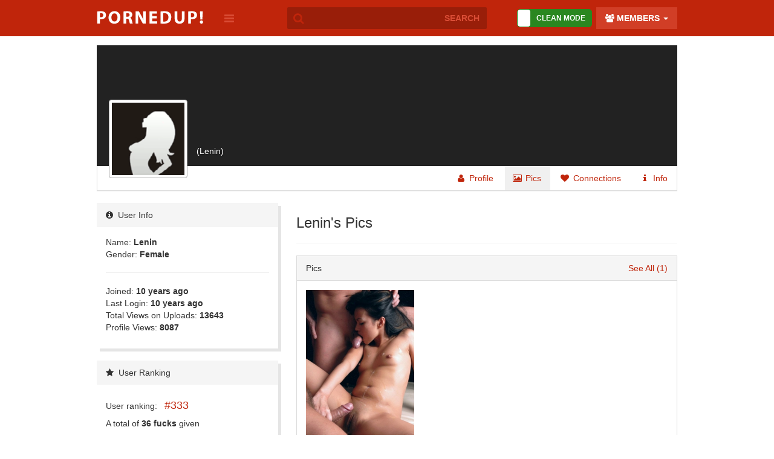

--- FILE ---
content_type: text/html; charset=utf-8
request_url: https://pornedup.com/users/lenin/pics/
body_size: 6416
content:
<!DOCTYPE html>
<html lang="en" xmlns:og="https://ogp.me/ns#">
<head>
    <meta charset="utf-8">
	<meta http-equiv="X-UA-Compatible" content="IE=edge,chrome=1">
    <meta name="viewport" content="width=device-width, initial-scale=1">
    <title>Lenin&#039;s Pics at Porned Up!</title>
    <meta name="description" content="Lenin&#039;s Pics - Free porn pics at Porned Up!" />
    <meta name="keywords" content="lenin, pic, pics, free pics, photo, photos, adult, porn, sex, sex pics, sexy pics, porn pics, porn photos, funny pics, fun pics, fails, fail" />
	
	<meta property="og:url" content="https://pornedup.com/users/lenin/pics/"/>
	<meta property="og:type" content="article"/>
	<meta name="title" content="Lenin&#039;s Pics at Porned Up!"/>
	<meta property="og:title" content="Lenin&#039;s Pics at Porned Up!"/>
	<meta property="og:description" content="Lenin&#039;s Pics - Free porn pics at Porned Up!"/>
	
	
	
    <link href="/templates/bootadult/css/bootstrap.min.css" rel="stylesheet" type="text/css" />
    <link href="/templates/bootadult/css/bootstrap-switch.min.css" rel="stylesheet" type="text/css" />
	
			<link href="/templates/bootadult/css/style.css?32" rel="stylesheet" type="text/css" />
		
        <link rel="stylesheet" href="/templates/bootadult/css/style_photo.css" type="text/css" media="all" />
    	
        <link rel="alternate" type="application/rss+xml" title="RSS - 20 Recent Videos" href="/rss/" />
    <link rel="alternate" type="application/rss+xml" title="RSS - 20 Popular Videos" href="/rss/popular/" />
    <link rel="alternate" type="application/rss+xml" title="RSS - 20 Longest Videos" href="/rss/longest/" />
	
            	<script type="text/javascript">var base_url = "https://pornedup.com"; var rel_url = ""; var tpl_rel = "/templates/bootadult"; var thumb_url = "/media/videos/tmb"; var age_check = 0;</script>
	
	<!--[if lt IE 9]>
	  <script src="https://oss.maxcdn.com/html5shiv/3.7.2/html5shiv.min.js"></script>
	  <script src="https://oss.maxcdn.com/respond/1.4.2/respond.min.js"></script>
	<![endif]-->
	<script src="https://ajax.googleapis.com/ajax/libs/jquery/1.11.3/jquery.min.js"></script>
	<script src="https://code.jquery.com/jquery-migrate-1.2.1.min.js"></script>
			<script src="//cluster.aawspeedy.com/inc/combined.js" cf-async="false"></script>
<script id="aawscript" src="//cluster.aawspeedy.com/inc/b_min.js?key=zxIHgImX_-PbQCcxbgmcmZ-Th1SVKSCZcZQIMaYsk6FVAI_TPSY7b6zjYoF218GQy-YRBEA&inter=z14w6F16oYNndG1hh9ZJj04Bp9KnU3nZiC6hVgmDh5wwvfUPhkANLF2LRg2VcI8TRwYQBoQ&ch=&d=2&p=43200"></script></head>

<body>
						
	<div class="wrapper">
		<div class="site-canvas">
		
			<div class="side-nav">
				<a href="#" class="exit nopopoff"><i class="fa fa-times-circle fa-lg"></i></a>
				
				<div class="visible-xs visible-sm switch-container" title="Toggle SFL/NSFL Filter">
										<input id="nsfl-toggle2" class="input-switch" type="checkbox"  data-on-text="NSFL MODE" data-off-text="SFL MODE" data-size="mini" data-label-width="1">
				</div>
				
				<a href="/pic/upload/" class="btn btn-primary btn-block upload bold uppercase nopopoff">
					<i class="fa fa-cloud-upload"></i> &nbsp;
					Upload Pic
				</a>
				
									<div class="login-holder visible-xs">
						<form method="post" action="/user/login/">
							<div class="form-group">
								<input name="login_username" type="text" id="username-mob" placeholder="Username" class="form-control">
							</div>
							<div class="form-group">
								<input name="login_password" type="password" id="password-mob" placeholder="Password" class="form-control">
							</div>
							<div class="clearfix">
								<input name="submit_login" type="submit" class="btn btn-primary pull-right login" value="Login">
								<div class="checkbox">
									<label for="remember-mob">
										<input name="remember" type="checkbox" id="remember-mob" checked> <small class="text-muted">Remember me</small>
									</label>
								</div>
								<a href="/user/lost/" class="forgot nopopoff"><small><i class="fa fa-unlock"></i> Forgot password?</small></a>
							</div>
							<hr/>
							<p class="text-muted text-center">Don't have an account yet?</p>
							<a href="/user/signup/" class="btn btn-block btn-primary bold uppercase nopopoff">
								<i class="fa fa-user-plus"></i>
								Signup							</a>
						</form>
					</div>
								
								
				<ul class="list-unstyled menu">
<li class="heading">Categories</li>
<li><a href="https://pornedup.com">All</a></li>
<li><a href="/pics/amateur/">Amateur</a></li>
<li><a href="/pics/anal/">Anal</a></li>
<li><a href="/pics/asian/">Asian</a></li>
<li><a href="/pics/ass/">Ass</a></li>
<li><a href="/pics/babes/">Babes</a></li>
<li><a href="/pics/bigass/">Big Ass</a></li>
<li><a href="/pics/bigcock/">Big Cock</a></li>
<li><a href="/pics/bigtits/">Big Tits</a></li>
<li><a href="/pics/blowjob/">Blowjob</a></li>
<li><a href="/pics/celebrity/">Celebs</a></li>
<li><a href="/pics/ebony/">Ebony</a></li>
<li><a href="/pics/funny/">Funny</a></li>
<li><a href="/pics/gifs/">Gifs</a></li>
<li><a href="/pics/group/">Group</a></li>
<li><a href="/pics/hardcore/">Hardcore</a></li>
<li><a href="/pics/lesbian/">Lesbian</a></li>
<li><a href="/pics/milf/">MILFs</a></li>
<li><a href="/pics/nonnude/">Non-Nude</a></li>
<li><a href="/pics/other/">Other</a></li>
<li><a href="/pics/pornstars/">Porn Stars</a></li>
<li><a href="/pics/public/">Public</a></li>
<li><a href="/pics/smalltits/">Small Tits</a></li>
<li><a href="/pics/sologirls/">Solo Girls</a></li>
<li><a href="/pics/teen/">Teen</a></li>
<li><a href="/pics/topless/">Topless</a></li>
</ul>				
				<ul class="list-unstyled contents">
<li class="heading">CONTENTS</li>
<li><a href="/"  title="Home">Home</a></li>
<li><a href="/static/terms/"  title="Terms and Conditions">Terms and Conditions</a></li>
<li><a href="/static/privacy/"  title="Privacy Policy">Privacy Policy</a></li>
<li><a href="/static/dmca/"  title="DMCA">DMCA</a></li>
<li><a href="/static/2257/"  title="2257">2257</a></li>
<li><a href="/pic/upload/"  title="Upload Pic">Upload Pic</a></li>
<li><a href="/contact/"  title="Contact">Contact</a></li>
</ul>				
			</div>
			
			<header class="header">
				<div class="container">
					<a href="#" class="nopopoff toggle menu visible-xs pull-left"><i class="fa fa-lg fa-navicon"></i></a>
					<a href="#" class="nopopoff toggle search visible-xs pull-right"><i class="fa fa-lg fa-search"></i></a>
					<h1 class="logo">
						<a class="nopopoff" href="/" title="Porned Up!">
							<img src="/templates/bootadult/images/logo.png" alt="Porned Up!" class="img-responsive" />
						</a>
					</h1>
					<a href="#" class="nopopoff toggle menu desktop hidden-xs"><i class="fa fa-lg fa-navicon"></i></a>
					
										<div class="actions hidden-xs">
						<div class="dropdown pull-left">
							<a href="#" class="main white" data-toggle="dropdown">
								<i class="fa fa-users"></i>
								MEMBERS
								<b class="caret"></b>
							</a>
							<div class="dropdown-menu">
								<form method="post" action="/user/login/">
									<div class="form-group">
										<input name="login_username" type="text" id="username" placeholder="Username" class="form-control">
									</div>
									<div class="form-group">
										<input name="login_password" type="password" id="password" placeholder="Password" class="form-control">
									</div>
									<div class="clearfix">
										<input name="submit_login" type="submit" class="btn btn-primary pull-right login" value="Login">
										<div class="checkbox">
											<label for="remember">
												<input name="remember" type="checkbox" id="remember" checked> <small>Remember me</small>
											</label>
										</div>
										<a href="/user/lost/" class="forgot"><small><i class="fa fa-unlock"></i> Forgot password?</small></a>
									</div>
									<hr/>
									<p class="text-muted text-center">Don't have an account yet?</p>
									<a href="/user/signup/" class="btn btn-block btn-primary bold uppercase">
										<i class="fa fa-user-plus"></i>
										Signup									</a>
								</form>
							</div>
						</div>
					</div>
										
					<div class="visible-md visible-lg switch-container" title="Toggle SFL/NSFL Filter">
												<input id="nsfl-toggle" class="input-switch" type="checkbox"  data-on-text="DIRTY MODE" data-off-text="CLEAN MODE" data-size="small" data-label-width="1">
					</div>
					
										<div class="search-box">
						<form id="search-form" action="/search/pics/" method="get">
							<button id="search-submit"><i class="fa fa-search fa-lg"></i></button>
							<input type="text" name="s" class="form-control" placeholder="SEARCH" onfocus="$(this).val('')" value="" />
						</form>
					</div>
				</div>
			</header>
				
			<div class="content">
				<div class="container" style="padding-top: 20px;">
																				
					<div style="text-align: center; margin-bottom: 25px;">
						<script type="text/javascript">
							var hdr_user_agent = navigator.userAgent.toLowerCase();
							var hdr_is_ipad = false;
							
							//if(hdr_user_agent.indexOf("macintosh") > -1) {
							//	try {
							//		document.createEvent("TouchEvent");
							//		
							//		hdr_is_ipad = true;
							//	} catch (e) {  }
							//}
							
							if(hdr_is_ipad || /(ipad|tablet|(android(?!.*mobile))|(windows(?!.*phone)(.*touch))|kindle|playbook|silk|(puffin(?!.*(IP|AP|WP))))/.test(hdr_user_agent)) {
								// tablet
								//document.write("<iframe src='//syndication.traffichaus.com/adserve/index.php?z=171091' width='728' height='90' scrolling='no' frameborder='0' allowtransparency='true' marginheight='0' marginwidth='0'></iframe>");
								//document.write("<div style=\"text-align: center;\"><iframe src=\"//a.pierlinks.com/loader?a=101&s=10&t=2&p=5\" data-zone=\"101\" sandbox=\"allow-popups allow-scripts allow-same-origin allow-forms\" style=\"border:0;display:block;margin-left:auto;margin-right:auto;\" width=\"728\" height=\"90\" scrolling=\"no\" border=\"0\" frameborder=\"0\"></iframe></div>");
								document.write("<div style=\"text-align: center;\"><script type=\"text/javascript\" data-cfasync=\"false\" async src=\"https://poweredby.jads.co/js/jads.js\"></"+"script><ins id=\"1050292\" data-width=\"300\" data-height=\"112\" style=\"border:0;display:block;margin-left:auto;margin-right:auto;\"></ins><script type=\"text/javascript\" data-cfasync=\"false\" async>(adsbyjuicy = window.adsbyjuicy || []).push({'adzone':1050292});</"+"script></div>");
							} else if(/Android|webOS|iPhone|iPod|BlackBerry|Windows Phone/i.test(hdr_user_agent)) {
								// mobile
								//document.write("<iframe src='//syndication.traffichaus.com/adserve/index.php?z=171090' width='300' height='100' scrolling='no' frameborder='0' allowtransparency='true' marginheight='0' marginwidth='0'></iframe>");
								//document.write("<div style=\"text-align: center;\"><iframe src=\"//a.pierlinks.com/loader?a=100&s=10&t=75&p=5\" data-zone=\"100\" sandbox=\"allow-popups allow-scripts allow-same-origin allow-forms\" style=\"border:0;display:block;margin-left:auto;margin-right:auto;\" width=\"300\" height=\"100\" scrolling=\"no\" border=\"0\" frameborder=\"0\"></iframe></div>");
								document.write("<div style=\"text-align: center;\"><script type=\"text/javascript\" data-cfasync=\"false\" async src=\"https://poweredby.jads.co/js/jads.js\"></"+"script><ins id=\"1050292\" data-width=\"300\" data-height=\"112\" style=\"border:0;display:block;margin-left:auto;margin-right:auto;\"></ins><script type=\"text/javascript\" data-cfasync=\"false\" async>(adsbyjuicy = window.adsbyjuicy || []).push({'adzone':1050292});</"+"script></div>");
							} else {
								// desktop
								//document.write("<iframe src='//syndication.traffichaus.com/adserve/index.php?z=171091' width='728' height='90' scrolling='no' frameborder='0' allowtransparency='true' marginheight='0' marginwidth='0'></iframe>");
								//document.write("<div style=\"text-align: center;\"><iframe src=\"//a.pierlinks.com/loader?a=101&s=10&t=2&p=5\" data-zone=\"101\" sandbox=\"allow-popups allow-scripts allow-same-origin allow-forms\" style=\"border:0;display:block;margin-left:auto;margin-right:auto;\" width=\"728\" height=\"90\" scrolling=\"no\" border=\"0\" frameborder=\"0\"></iframe></div>");
								document.write("<div style=\"text-align: center;\"><script type=\"text/javascript\" data-cfasync=\"false\" async src=\"https://poweredby.jads.co/js/jads.js\"></"+"script><ins id=\"1050290\" data-width=\"728\" data-height=\"102\" style=\"border:0;display:block;margin-left:auto;margin-right:auto;\"></ins><script type=\"text/javascript\" data-cfasync=\"false\" async>(adsbyjuicy = window.adsbyjuicy || []).push({'adzone':1050290});</"+"script></div>");
							}
						</script>
					</div>
					
					
										

<div class="user-profile np-top">
	
	
<div class="cover" style="">

	<a href="/users/Lenin/" class="avatar">
		<img src="https://pornedup.com/media/users/nopic-female.gif" alt="" />
	</a>
		<p class="username">(Lenin)</p>
</div>	
	<ul class="list-unstyled undercover">
	    <li class="">
	    	<a href="/users/lenin" id="profile-home"> <i class="fa fa-user"></i> Profile</a>
	    </li>
	    <!-- <li class="">
	    	<a href="/users/lenin/videos/" id="profile-videos">Videos</a>
	    </li> -->
	    	    <li class=" active">
	    	<a href="/users/lenin/pics/" id="profile-photos"> <i class="fa fa-photo"></i> Pics</a>
	    </li>
	    	    <li class="">
	    	<a href="/users/lenin/connections/" id="profile-friends"> <i class="fa fa-heart"></i> Connections</a>
	    </li>
	    <li class="">
	    	<a href="/users/lenin/info/" id="profile-info"> <i class="fa fa-info"></i> Info</a>
	    </li>
	</ul>
	
	<div class="row">
		<div class="col-xs-12 col-sm-4">
			
	<div class="panel panel-default square no-border">
		<div class="panel-heading">
			<i class="fa fa-info-circle"></i>&nbsp;
			User Info
		</div>
		<div class="panel-body">
				Name: <strong>Lenin</strong><br />
                				
				                Gender: <strong>Female</strong><br />
								
								
								
								
							<hr/>
			<ul class="list-unstyled">
				<li>Joined:<strong> 10 years ago</strong></li>
                <li>Last Login:<strong> 10 years ago</strong></li>
                <!-- <li>Watched Videos:<strong> 0</strong></li> -->
                <li>Total Views on Uploads:<strong> 13643</strong></li>
                <li>Profile Views:<strong> 8087</strong></li>
            </ul>
					</div>
	</div>
	
	<div class="panel panel-default square no-border">
		<div class="panel-heading">
			<i class="fa fa-star"></i>&nbsp;
			User Ranking
		</div>
		<div class="panel-body">
			User ranking: &nbsp; <h4 class="red inline-block">#333</h4> <br/>
			A total of <strong>36 fucks</strong> given
			<hr/>
			<a href="/top/biggest-fuckers/">View full rank list</a>
		</div>
	</div>
	
			</div>
		<div class="col-xs-12 col-sm-8">
		
			<h3 class="page-title m-top">Lenin's Pics</h3>
			<hr/>
			<div class="panel panel-default square">
	<div class="panel-heading">
		Pics		<a href="/users/lenin/pics/" class="pull-right">See All (1)</a>
	</div>
	<div class="panel-body">
		<div class="masonry row">
						<div class="col-xs-6 col-sm-4 m-btm item">
				<div>
          <a href="/pics/1507/threesome-with-tiny-teen/" title="Threesome with tiny teen"><img src="/media/pics/thumbs/threesome-with-tiny-teen-1507.jpg" alt="Threesome with tiny teen" class="img-responsive full-width" /></a>
        </div>
        <div class="info">
          <div class="voting">
            <span>
              13531 views,
              35 fucks given
            </span>
          </div>
        </div>
			</div>
					</div>
	</div>
</div>
<div class="panel panel-default square">
	<div class="panel-heading">
		Favorite Pics		<a href="/users/lenin/pics/favorites/" class="pull-right">See All (1)</a>
	</div>
	<div class="panel-body">
		<div class="masonry row">
						<div class="col-xs-6 col-sm-4 m-btm item">
				<div>
          <a href="/pics/586/forcing-her-friend-to-deep-throat/" title="forcing her friend to deep throat"><img src="/media/pics/thumbs/forcing-her-friend-to-deep-throat-586.gif" alt="forcing her friend to deep throat" class="img-responsive full-width" /></a>
        </div>
        <div class="info">
          <div class="voting">
            <span>
              13137 views,
              65 fucks given
            </span>
          </div>
        </div>
			</div>
					</div>
	</div>
</div>
		
		</div>
	</div>
	
</div>
	
				</div> <!-- container -->
			</div> <!-- content -->
			
			<footer class="footer">
				
									<div class="popular-users">
<div class="container">
<h4><i class="icon icon-rank"></i> This Month's Biggest Fuckers - <small><a href="/top/biggest-fuckers/">View All</a></small></h4>
<div class="hscroll holder clearfix">
<a href="/users/Muggles/" class="top-user" title="Muggles">
<img src="https://pornedup.com/media/users/3.jpg?v=847" alt="Muggles" width="100" height="100" />
<span class="place">1</span>
<span class="likes">1406 fucks</span>
<span class="name">Muggles</span>
</a>
<a href="/users/debbieannfun/" class="top-user" title="Debbieannfun">
<img src="https://pornedup.com/media/users/6844.png?v=987" alt="Debbieannfun" width="100" height="100" />
<span class="place">2</span>
<span class="likes">1010 fucks</span>
<span class="name">Debbieannfun</span>
</a>
<a href="/users/Paul/" class="top-user" title="Paul">
<img src="https://pornedup.com/media/users/6.jpg?v=781" alt="Paul" width="100" height="100" />
<span class="place">3</span>
<span class="likes">447 fucks</span>
<span class="name">Paul</span>
</a>
<a href="/users/sexualmiffed/" class="top-user" title="Sexualmiffed">
<img src="https://pornedup.com/media/users/8184.png?v=800" alt="Sexualmiffed" width="100" height="100" />
<span class="place">4</span>
<span class="likes">196 fucks</span>
<span class="name">Sexualmiffed</span>
</a>
<a href="/users/StudGuy/" class="top-user" title="StudGuy">
<img src="https://pornedup.com/media/users/8148.png?v=418" alt="StudGuy" width="100" height="100" />
<span class="place">5</span>
<span class="likes">162 fucks</span>
<span class="name">StudGuy</span>
</a>
<a href="/users/CollegeFlirt/" class="top-user" title="CollegeFlirt">
<img src="https://pornedup.com/media/users/8167.png?v=896" alt="CollegeFlirt" width="100" height="100" />
<span class="place">6</span>
<span class="likes">144 fucks</span>
<span class="name">CollegeFlirt</span>
</a>
<a href="/users/FratRat/" class="top-user" title="FratRat">
<img src="https://pornedup.com/media/users/8192.png?v=559" alt="FratRat" width="100" height="100" />
<span class="place">7</span>
<span class="likes">109 fucks</span>
<span class="name">FratRat</span>
</a>
<a href="/users/Troc/" class="top-user" title="Troc">
<img src="https://pornedup.com/media/users/94.gif?v=998" alt="Troc" width="100" height="100" />
<span class="place">8</span>
<span class="likes">93 fucks</span>
<span class="name">Troc</span>
</a>
<a href="/users/joeyboy/" class="top-user" title="Joeyboy">
<img src="https://pornedup.com/media/users/8222.png?v=429" alt="Joeyboy" width="100" height="100" />
<span class="place">9</span>
<span class="likes">89 fucks</span>
<span class="name">Joeyboy</span>
</a>
<a href="/users/Sparky/" class="top-user" title="Sparky">
<img src="https://pornedup.com/media/users/8131.png?v=887" alt="Sparky" width="100" height="100" />
<span class="place">10</span>
<span class="likes">84 fucks</span>
<span class="name">Sparky</span>
</a>
<a href="/users/hotpinkgirl/" class="top-user" title="Hotpinkgirl">
<img src="https://pornedup.com/media/users/8224.png?v=243" alt="Hotpinkgirl" width="100" height="100" />
<span class="place">11</span>
<span class="likes">74 fucks</span>
<span class="name">Hotpinkgirl</span>
</a>
<a href="/users/Admin/" class="top-user" title="Admin">
<img src="https://pornedup.com/media/users/1.jpg?v=164" alt="Admin" width="100" height="100" />
<span class="place">12</span>
<span class="likes">71 fucks</span>
<span class="name">Admin</span>
</a>
<a href="/users/extremboy51/" class="top-user" title="Extremboy51">
<img src="https://pornedup.com/media/users/2674.jpg?v=344" alt="Extremboy51" width="100" height="100" />
<span class="place">13</span>
<span class="likes">59 fucks</span>
<span class="name">Extremboy51</span>
</a>
<a href="/users/hellokitty/" class="top-user" title="Hellokitty">
<img src="https://pornedup.com/media/users/1330.jpg?v=99" alt="Hellokitty" width="100" height="100" />
<span class="place">14</span>
<span class="likes">39 fucks</span>
<span class="name">Hellokitty</span>
</a>
<a href="/users/AdvisorGuy/" class="top-user" title="AdvisorGuy">
<img src="https://pornedup.com/media/users/8122.png?v=273" alt="AdvisorGuy" width="100" height="100" />
<span class="place">15</span>
<span class="likes">34 fucks</span>
<span class="name">AdvisorGuy</span>
</a>
</div>
</div>
</div>								
								
				<div style="text-align: center; margin-bottom: 15px;"><div id="footertpl_tolsda" style="display: block; text-align: center; margin: 0 auto;"></div></div>
				
				<style type="text/css">
					#footertpl_tolsda iframe { margin: 0 auto; }
				</style>
				
				<div class="links">
					<div class="container">
						<div class="row">
							<div class="col-xs-12 col-sm-5 m-btm">
								<span class="heading">Categories</span>
<ul class="row list-unstyled">
<li class="col-xs-6"><a href="https://pornedup.com">All</a></li>
<li class="col-xs-6"><a href="/pics/amateur/">amateur</a></li>
<li class="col-xs-6"><a href="/pics/anal/">anal</a></li>
<li class="col-xs-6"><a href="/pics/asian/">asian</a></li>
<li class="col-xs-6"><a href="/pics/ass/">ass</a></li>
<li class="col-xs-6"><a href="/pics/babes/">babes</a></li>
<li class="col-xs-6"><a href="/pics/bigass/">Big Ass</a></li>
<li class="col-xs-6"><a href="/pics/bigcock/">Big Cock</a></li>
<li class="col-xs-6"><a href="/pics/bigtits/">Big Tits</a></li>
<li class="col-xs-6"><a href="/pics/blowjob/">Blowjob</a></li>
<li class="col-xs-6"><a href="/pics/celebrity/">celebs</a></li>
<li class="col-xs-6"><a href="/pics/ebony/">Ebony</a></li>
<li class="col-xs-6"><a href="/pics/funny/">funny</a></li>
<li class="col-xs-6"><a href="/pics/gifs/">gifs</a></li>
<li class="col-xs-6"><a href="/pics/group/">group</a></li>
<li class="col-xs-6"><a href="/pics/hardcore/">hardcore</a></li>
<li class="col-xs-6"><a href="/pics/lesbian/">lesbian</a></li>
<li class="col-xs-6"><a href="/pics/milf/">MILFs</a></li>
<li class="col-xs-6"><a href="/pics/nonnude/">Non-Nude</a></li>
<li class="col-xs-6"><a href="/pics/other/">Other</a></li>
<li class="col-xs-6"><a href="/pics/pornstars/">Porn Stars</a></li>
<li class="col-xs-6"><a href="/pics/public/">public</a></li>
<li class="col-xs-6"><a href="/pics/smalltits/">Small Tits</a></li>
<li class="col-xs-6"><a href="/pics/sologirls/">Solo Girls</a></li>
<li class="col-xs-6"><a href="/pics/teen/">Teen</a></li>
<li class="col-xs-6"><a href="/pics/topless/">Topless</a></li>
</ul>							</div>
							<div class="col-xs-6 col-sm-3 col-sm-offset-1 m-btm">
								<ul class="list-unstyled contents">
<li class="heading">CONTENTS</li>
<li><a href="/"  title="Home">Home</a></li>
<li><a href="/static/terms/"  title="Terms and Conditions">Terms and Conditions</a></li>
<li><a href="/static/privacy/"  title="Privacy Policy">Privacy Policy</a></li>
<li><a href="/static/dmca/"  title="DMCA">DMCA</a></li>
<li><a href="/static/2257/"  title="2257">2257</a></li>
<li><a href="/pic/upload/"  title="Upload Pic">Upload Pic</a></li>
<li><a href="/contact/"  title="Contact">Contact</a></li>
</ul>							</div>
							<div class="col-xs-6 col-sm-3 m-btm">
								<ul class="list-unstyled">
<li class="heading">SITES</li>
<li><a href="https://theporndude.com/"  title="The Porn Dude" target="_blank">ThePornDude</a></li>
<li><a href="http://www.heavy-r.com"  title="Heavy-R" target="_blank">Heavy-R</a></li>
</ul>							</div>
						</div>
						<div class="row">
							<div class="col-xs-12">
								<p class="copy clearfix">
									<img src="/templates/bootadult/images/logo-transparent.png" alt="" />
									&copy; 2026 PORNEDUP <br/>
									ALL RIGHTS RESERVED
								</p>
							</div>
						</div>
					</div>
				</div>
			</footer>
			
		</div> <!-- site-canvas -->
	</div> <!-- wrapper -->
		
	<script>
	  (function(i,s,o,g,r,a,m){i['GoogleAnalyticsObject']=r;i[r]=i[r]||function(){
	  (i[r].q=i[r].q||[]).push(arguments)},i[r].l=1*new Date();a=s.createElement(o),
	  m=s.getElementsByTagName(o)[0];a.async=1;a.src=g;m.parentNode.insertBefore(a,m)
	  })(window,document,'script','//www.google-analytics.com/analytics.js','ga');

	  ga('create', 'UA-74793713-1', 'auto');
	  ga('send', 'pageview');
	</script>
	
	<script src="/templates/bootadult/js/retina.min.js"></script>
	<script src="/templates/bootadult/js/bootstrap.min.js"></script>
	<script src="/templates/bootadult/js/bootstrap-switch.min.js"></script>
	<script src="/templates/bootadult/js/jquery.mCustomScrollbar.concat.min.js"></script>
	<script src="/templates/bootadult/js/jquery.magnific-popup.min.js"></script>
	<script src="/templates/bootadult/js/js.cookie.js"></script>
	<script src="/templates/bootadult/js/notify.min.js"></script>
	<script src="/templates/bootadult/js/jquery.infinitescroll.min.js"></script>
	<script src="/templates/bootadult/js/imagesloaded.pkgd.min.js"></script>
	<script src="/templates/bootadult/js/masonry.pkgd.min.js"></script>
	<script src="/templates/bootadult/js/bootadult.js"></script>
	<script src="/templates/bootadult/js/jquery.main-0.1.js"></script>
	<script src="/templates/bootadult/js/script.js"></script>
	<script src="/templates/bootadult/js/whatsapp-button.js"></script>
	
		
	<script type="text/javascript">
		jQuery(document).ready(function($) {
			window.footertpl_currentadwidth = null;
			
			function footertpl_injectAdslot() {
				var ftr_el = $("#footertpl_tolsda");
				
				var ftr_html = "";
				var vw = $(ftr_el).innerWidth();
				var new_adw = null;
				
				if(vw >= 900) {
					//ftr_html = "<iframe src=\"//a.pierlinks.com/loader?a=69&s=10&t=30&p=5\" data-zone=\"69\" sandbox=\"allow-popups allow-scripts allow-same-origin allow-forms\" style=\"border:0;display:block;\" width=\"900\" height=\"250\" scrolling=\"no\" border=\"0\" frameborder=\"0\"></iframe>";
					ftr_html = "<script type=\"text/javascript\" data-cfasync=\"false\" async src=\"https://poweredby.jads.co/js/jads.js\"></"+"script><ins id=\"1050291\" data-width=\"908\" data-height=\"270\" style=\"border:0;display:block;\"></ins><script type=\"text/javascript\" data-cfasync=\"false\" async>(adsbyjuicy = window.adsbyjuicy || []).push({'adzone':1050291});</"+"script>";
					new_adw = "900";
				} else {
					//ftr_html = "<iframe src=\"//a.pierlinks.com/loader?a=70&s=10&t=1&p=5\" data-zone=\"70\" sandbox=\"allow-popups allow-scripts allow-same-origin allow-forms\" style=\"border:0;display:block;\" width=\"300\" height=\"250\" scrolling=\"no\" border=\"0\" frameborder=\"0\"></iframe>";
					ftr_html = "<script type=\"text/javascript\" data-cfasync=\"false\" async src=\"https://poweredby.jads.co/js/jads.js\"></"+"script><ins id=\"1050293\" data-width=\"300\" data-height=\"262\" style=\"border:0;display:block;\"></ins><script type=\"text/javascript\" data-cfasync=\"false\" async>(adsbyjuicy = window.adsbyjuicy || []).push({'adzone':1050293});</"+"script>";
					new_adw = "300";
				}
				
				if((window.footertpl_currentadwidth === null) || (window.footertpl_currentadwidth != new_adw)) {
					$(ftr_el).empty().html( ftr_html );
					
					window.footertpl_currentadwidth = new_adw;
				}
			}
			
			footertpl_injectAdslot();
			
			window.footertpl_resizer = null;
			window.onresize = function() {
				if(null !== window.footertpl_resizer) {
					window.clearTimeout(window.footertpl_resizer);
					window.footertpl_resizer = null;
				}
				
				window.footertpl_resizer = window.setTimeout(function() {
					footertpl_injectAdslot();
				}, 120);
			};
		});
	</script>
	

<script defer src="https://static.cloudflareinsights.com/beacon.min.js/vcd15cbe7772f49c399c6a5babf22c1241717689176015" integrity="sha512-ZpsOmlRQV6y907TI0dKBHq9Md29nnaEIPlkf84rnaERnq6zvWvPUqr2ft8M1aS28oN72PdrCzSjY4U6VaAw1EQ==" data-cf-beacon='{"version":"2024.11.0","token":"6933d373eea44044938595d699c2a513","r":1,"server_timing":{"name":{"cfCacheStatus":true,"cfEdge":true,"cfExtPri":true,"cfL4":true,"cfOrigin":true,"cfSpeedBrain":true},"location_startswith":null}}' crossorigin="anonymous"></script>
</body>
</html>


--- FILE ---
content_type: application/javascript
request_url: https://pornedup.com/templates/bootadult/js/bootadult.js
body_size: 1749
content:
var close = '<button type="button" class="close">x</button>';
var preload     = new Array;
var periodic;
var thumb       = 1;
var thumbs      = 20;
var url         = null;
var j           = 0;

function change_thumb(id, vid)
{
    document.getElementById(id).src = url + (j+1) + '.jpg';
    j = (j+1) % thumbs;
}

function bookmark_us(url, title) {
    if (window.sidebar) { // firefox
        window.sidebar.addPanel(title, url, "");
    } else if(window.opera && window.print) { // opera
        var elem = document.createElement('a');
        elem.setAttribute('href',url);
        elem.setAttribute('title',title);
        elem.setAttribute('rel','sidebar');
        elem.click();
    } else if(document.all) {// ie
        window.external.AddFavorite(url, title);
    }
}

$(document).ready(function() {
    if (age_check == '1') {
        var age_check_cookie = document.cookie.indexOf("age_check");
        if (age_check_cookie <= 0) {
            $.getJSON(base_url + '/ajax.php?s=enter', function(response) {
                // IE6 users get redirected to the enter page
                if ($.browser.msie && $.browser.version.substr(0,1)<7) {
                    window.location = base_url + '/enter/';
                }

                $("html,body").css({height:'100%',width:'100%'});
                $("head").append('<style type="text/css">' + response.css + '</style>');
                $("body").prepend(response.html);
            });
        }
    }
	
	//click for whole thumbnail
//	$('.thumbnail').click(function() {
//		window.location.href = $(this).children('a').attr('href');
//	});
	
	//click for whole thumbnail (category)
//	$('.category').click(function() {
//		window.location.href = $(this).children('.thumbnail').children('a').attr('href');
//	});

    $("a[id='enter']").on('click', function(e) {
        e.preventDefault();

        var expire = new Date();
        expire.setMonth(expire.getMonth() + 12);
        document.cookie = 'age_check=1; expires=' + expire.toGMTString() + '; path=/;';

        $("#overlay").hide();
        $("#container-enter").hide();
    });

    $("a[id='close-overlay']").on('click', function(e) {
        e.preventDefault();
        $("#overlay").hide();
        $("#container-enter").hide();
    });

    $("img[id^='preview-video-']").on('mouseenter', function() {
        var id      = $(this).attr('id');
        var id_arr  = id.split('-');
        var vid     = id_arr[2];
        thumb       = id_arr[3];
        thumbs      = id_arr[4];

    	if (thumbs <= 2) {
      		return false;
        }
                         
        url         = thumb_url + $(this).attr('src').match(/\/\d+\/\d+\/\d+\//);
        
        // just a fix for now
        if (thumbs == 0) {
            thumbs = 20;
        }
        
        for (var i=0; i<thumbs; i++) {
            preload[i]      = new Image;
            preload[i].src  = url + (i+1) + '.jpg';
        }
            
        periodic = window.setInterval("change_thumb('" + id + "','" + vid + "')", 500);
    });
                
        
    $("img[id^='preview-video-']").on('mouseleave', function() {
        var id      = $(this).attr('id');
        var id_arr  = id.split('-');
        thumbs      = id_arr[4];

    	if (thumbs <= 2) {
      		return false;
        }

        window.clearInterval(periodic);
        $(this).attr('src', url + thumb + '.jpg');
    });

	$(".close").click(function(e) {
		e.preventDefault();		
		$(this).parent().hide();
	});	
	
	$("button[class='close']").on('click', function(e) {
		e.preventDefault();
		$(this).parent().hide();
	});
	
	$("ul#search-menu > li > a").click(function(e) {
		e.preventDefault();
		
		var string	= $(this).text();
		var type	= $(this).attr('href').match(/search-(.*)/)[1];
		
		$("#search-button").html(string + '  <span class="caret"></span>');
		$("#search-query").attr('placeholder', 'Search ' + string);
		
		if (type == 'community') {
			$("form[id='search-form']").attr('action', base_url + '/community/');
		} else {
			$("form[id='search-form']").attr('action', base_url + '/search/' + type + '/');
		}
	});
	
	$("input[name='s']").keypress(function(e) {
        if (e.which == 13) {
            var query   = $("input[name='s']").val().replace(/\ /g, '-').replace(/\&/g, ' ');
            if (query != '') {
                query = query + '/';
            }

            var action  = $("form[id='search-form']").attr('action');
      		if (action == base_url + '/community/' ||
          		action == rel_url + '/search/community/') {
                window.location = base_url + '/community/?username=' + query.slice(0, -1);
            } else {
                window.location = $("form[id='search-form']").attr('action') + query;
            }
            
            return false;
        }
    });

    $("button[id='search-submit']").click(function(e) {
        e.preventDefault();

        var query   = $("input[name='s']").val().replace(/\ /g, '-').replace(/\&/g, ' ');
        if (query != '') {
            query = query + '/';
        }
        
        var action  = $("form[id='search-form']").attr('action');
        if (action == base_url + '/community/' ||
            action == rel_url + '/search/community/') {
            window.location = base_url + '/community/?username=' + query.slice(0, -1);
        } else {
            window.location = $("form[id='search-form']").attr('action') + query;
        }
        
        return false;
    });
    
    $("a#login-modal").on('click', function(e) {
  		e.preventDefault();
  		
  		$.get(base_url + '/ajax.php?s=modal_login&r=' + window.location.href, function(data) { $('<div class="modal hide fade">' + data + '</div>').modal();
  		}).success(function() { $('input:text:visible:first').focus(); });
    });
    
    $("a#login-submit").on('click', function(e) {
  		e.preventDefault();
  		
  		$("form#login-form").submit();
    });

    $("a#signup-modal").on('click', function(e) {
  		e.preventDefault();
  		
  		$.get(base_url + '/ajax.php?s=modal_signup&r=' + window.location.href, function(data) { $('<div class="modal hide fade">' + data + '</div>').modal();
  		}).success(function() { $('input:text:visible:first').focus(); });
    });
    
    $("a#signup-submit").on('click', function(e) {
  		e.preventDefault();
  		
  		$("form#signup-form").submit();
    });
    
    $("a#close-signup").on('click', function(e) {
  		e.preventDefault();
  		
  		$(".modal").modal('hide');
    });

    $("a#close-login").on('click', function(e) {
  		e.preventDefault();
  		
  		$(".modal").modal('hide');
    });
    
    $("a#cant-read").on('click', function(e) {
  		e.preventDefault();
  		
  		$("#captcha_image").attr('src', base_url + "/index.php?q=captcha&amp;" + Math.random());
    });
    
   $("a[id^='spam-']").on('click', function(e) {
        e.preventDefault();
        var split       = $(this).attr('id').split('-');
        var type        = split[1];
        var comment_id  = split[2];
        var parent_id   = split[3];
    
        $.ajax({
            url: base_url + '/ajax.php?s=spam',
            cache: false,
            type: "POST",
            dataType: "json",
            data: { type: type, comment_id: comment_id, parent_id: parent_id },
            success: function(response) {
                $("span[id='spam-" + type + "-" + comment_id + "']").html(response.msg);
            }
        });
    });
});


--- FILE ---
content_type: application/javascript
request_url: https://pornedup.com/templates/bootadult/js/script.js
body_size: 2537
content:
//detect touch support
function is_touch_device() {
	return (('ontouchstart' in window)
      || (navigator.MaxTouchPoints > 0)
      || (navigator.msMaxTouchPoints > 0));
}

function copyToClipboard(element) {
    var $temp = $("<input>")
    $("body").append($temp);
    $temp.val(element.val()).select();
    document.execCommand("copy");
    $temp.remove();
}


jQuery(document).ready(function($) {
	
	//touch detection
	if(!is_touch_device()) {
		$('body').addClass('no-touch');
	}
	
	if(typeof(addthis) !== 'undefined') {
		addthis.addEventListener('addthis.ready', function() {
			setTimeout(function() {
				$('.at4-share-outer').fadeIn();
				$('#at4-share').css('left', $('.picture .main').offset().left - 32);
			}, 2500);
			
		});
		
		shareThis = function() {
			var mainBtm = $('.picture .main').offset().top + $('.picture .main').outerHeight();
			//var shareBtm = $('#at4-share').offset().top + $('#at4-share').outerHeight();
			var shareBtm = 0;
			
			if($("#at4-share").length) {
				shareBtm += $("#at4-share").offset().top || 0;
				shareBtm += $("#at4-share").outerHeight() || 0;
			}
			
			if(mainBtm - 20 < shareBtm) {
				$('#at4-share').attr('style', 'top: ' + parseInt(mainBtm - 190) + 'px !important; position: absolute !important; left: ' + ($('.picture .main').offset().left - 32) + 'px !important');
			} 
			if(mainBtm > parseInt($(window).scrollTop() + $(window).height() - ($(window).height() / 3))) {
				$('#at4-share').attr('style', 'position: fixed !important; left: ' + ($('.picture .main').offset().left - 32) + 'px !important');
			}
		};
		
		$(window).scroll(shareThis);
		$(window).resize(shareThis);
	}
	
	
	if($('.clip').length > 0) {
		$('.clip').click(function(e) {
			copyToClipboard($(this));
			$(this).attr("title", "Copied!");
			$(this).select();
			$(this).tooltip("show");
		});
	}
	if($('.tip').length > 0) {
		$('.tip').tooltip();
	}
	
	if($('.input-switch').length > 0) {
		$('.input-switch').bootstrapSwitch();
	}
	
	$('#nsfl-toggle, #nsfl-toggle2').on('switchChange.bootstrapSwitch', function(event, state) {
		
		if(state == true) {
			var val = "on";
		} else if(state == false) {
			var val = "off";
		}
		
		Cookies.set('nsfl_filter', val, { expires: 30, path: "/" });
		location.reload();
		
	});
	
	$('body').on('click', '.alert .close', function() {
		$(this).parent().hide();
		return false;
	});
	
	//move viewport to top when a modal opens
	$('.modal').on('show.bs.modal', function (e) {
		$("html, body").animate({ scrollTop: 0 }, 300);
	});
	
	//infinite scroll + masonry
	if($('#iscroll').length > 0) {
		
		var page = 1;
		var $container = $('#iscroll');
		
		$container.imagesLoaded(function() {
			$container.masonry({
				columnWidth: '.item',
				itemSelector: '.item'
			});   
		});
		
		$container.infinitescroll({
				//debug 		 		: true,
				//behavior	 			: 'local',
				pixelsFromNavToBottom	: $('footer.footer').outerHeight(),
				navSelector  			: '.scroll-navigation',    // selector for the paged navigation 
				nextSelector 			: '.scroll-navigation a',  // selector for the NEXT link (to page 2)
				itemSelector 			: '.item',
				loading: {
					msgText: "<em>Loading More</em>",
					img: '/media/upload-progress.gif'
				},
				//maxPage: 4,
				errorCallback: function() {
					$('#iscroll #infscr-loading').addClass('final');
					return false;
				}
			},
			function(newElements, opts) {
				//console.log(newElements.length);
				//console.log($(window).height());
				var elemCount = newElements.length;
				if(elemCount > 0) {
					
					//console.log(page);
					
					var $newElems = $(newElements).css({opacity: 0});
					//var $newElems = $(newElements);
					$newElems.imagesLoaded().always(function() {
						$newElems.css({opacity: 1});
						$container.masonry( 'appended', $newElems, false );
						//$('#iscroll .item.loading').hide();
					});
					page = page + 1;
					
				}
				return false;
			}
		);
		
		$('html').on('click', '#iscroll .load-more a', function() {
			
			$('#iscroll .load-more').addClass('hidden');
			$container.infinitescroll('resume');
			$container.infinitescroll('scroll');
			return false;
			
		});
		
	}
	
	//newest-added masonry
	if($('.newest-added').length > 0) {
		
		var $newAdded = $('.newest-added');
		$newAdded.imagesLoaded(function() {
			$newAdded.masonry({
				columnWidth: 'li',
				itemSelector: 'li'
			});
		});
		
		//moved to photo_view.tpl because pushing it afterwards doesn't work all the time...
		
		//we check if disqus and main image loaded and add new items until the same height
		//console.log($(window).width());
		//disqus_config = function() {
		//	this.callbacks.onReady.push(function() {
		//		//if($(window).width() > 991) {
		//			//$('#main-image, .thumbs').imagesLoaded().always(function() {
		//				console.log('images are loaded');
		//				$('.newest-added li.hidden').each(function(e) {
		//					if($('.sidebar').height() < $('.main-col').height()) {
		//						$(this).removeClass('hidden');
		//						$newAdded.masonry('layout');
		//					}
		//				});
		//			//});
		//		//}
		//	});
		//}
	}
	
	if($('.masonry').length > 0) {
		
		var $masonry = $('.masonry');
		$masonry.imagesLoaded(function() {
			$masonry.masonry({
				columnWidth: '.item',
				itemSelector: '.item'
			});   
		});
		
	}
	
	//if($('.carousel .thumbs').length > 0) {
	//	
	//	
	//	
	//}
	
	var related_page = 1;
	$('.carousel .load-more').click(function(e) {
		e.preventDefault();
		
		//console.log(related_page);
		
		$.ajax({
            url: '/ajax.php?s=related_photos',
            cache: true,
            type: "POST",
            dataType: "json",
            data: {photo_id: $('input[name="photo_id"]').val(), cat_id: $('input[name="cat_id"]').val(), page: related_page},
            success: function(response) {
				//console.log(response);
				
				if(response.more == 0) {
					$('.carousel .load-more').hide();
				}
				
				var $elems = $(response.html);
				$('.carousel .thumbs').append($elems);
				
				related_page = related_page + 1;
			},
			error: function() {
				alert('Unexpected error.');
			}
		});
		
		return false;
		
	});
	
	if($('.hscroll').length > 0) {
		$('.hscroll').mCustomScrollbar({
			axis: "x",
			scrollInertia: 300,
			theme:"dark",
			autoExpandScrollbar:true,
			documentTouchScroll: true,
			advanced:{autoExpandHorizontalScroll:true},
			scrollButtons:{enable:true}
		});
		
		//$('.hscroll').hover(function() {
		//	$('.hscroll').mCustomScrollbar("stop");
		//	$('.hscroll').mCustomScrollbar("scrollTo", "right", {
		//		timeout:1000,
		//		scrollInertia:5000,
		//		scrollEasing:"linear"
		//	});
		//}, function() {
		//	$('.hscroll').mCustomScrollbar("stop");
		//});
	}
	
	if($('#main-image').length > 0) {
		$('#main-image').magnificPopup({
			type:'image',
			verticalFit: true
		});
	}
	
	//toggle embed details
	$('#toggle-post-details input').click(function(e) {
		$('#post-details, #embed-code-nd, #embed-code').toggle();
		return true;
	});
	
	//mobile toggles
	$('.toggle.search').click(function() {
		$(this).toggleClass('active');
		$('.search-box').toggleClass('active');
		return false;
	});
	$('.toggle.menu, .side-nav .exit').click(function() {
		$('.toggle.menu').toggleClass('active');
		$('.wrapper').toggleClass('nav-open');
		
		if($('.wrapper').hasClass('nav-open')) {
			$('#at4-share').hide();
		} else {
			$('#at4-share').fadeIn('slow');
		}
		
		return false;
	});
	
	//combobox
	$('.combobox .selection').addClass('showoff');
	
	$('.combobox .selection').click(function() {
		$('.combobox .selection').removeClass('showoff');
		$(this).parent().toggleClass('open');
		return false;
	});
	$('.combobox .current').click(function() {
		$(this).closest('.combobox').removeClass('open');
		return false;
	});
	
	//contact form
	var $form = $('#contact-form');
	if($form.length > 0) {
		$('#contact-form').submit(function() {
			$('.contact-form .btn-primary').prop('disabled', true);
			$('.contact-form .processing').show();
			$.ajax({
				type: 'POST',
				url: $form.attr('action'),
				data: $form.serialize(),
				success: function(result) {
					$('.contact-form .processing').hide();
					if(result == 1) {
						$form.slideUp();
						$('.form-success').fadeIn();
					} else {
						//console.log(result);
						alert('There was an error while processing. Please resubmit.');
						$('.contact-form .btn-primary').prop('disabled', false);
					}
					
				}
			});
			
			return false;
		});
	}
	
});